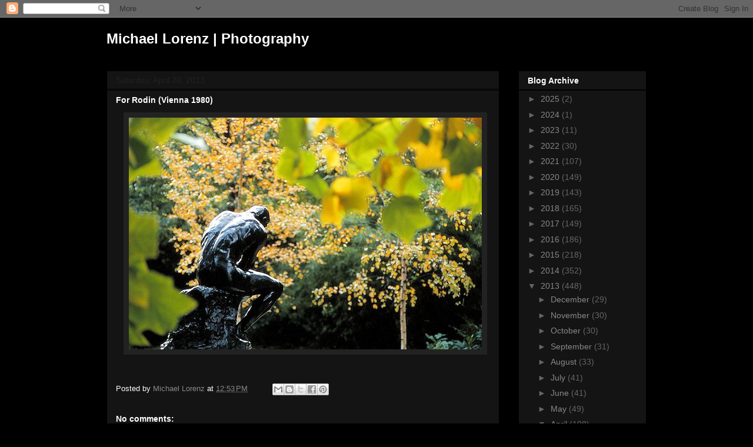

--- FILE ---
content_type: text/html; charset=UTF-8
request_url: https://michaelorenzphotography.blogspot.com/b/stats?style=BLACK_TRANSPARENT&timeRange=ALL_TIME&token=APq4FmDAtOhlv0xiL6lPQ7HS_l7-yTebWjPcPGEEqYxCvxwfL1V3nB9zBr9vqOARA1R2Rk8wl-lb0l5U-qjc-ZuzC64i0l4Epw
body_size: -18
content:
{"total":328710,"sparklineOptions":{"backgroundColor":{"fillOpacity":0.1,"fill":"#000000"},"series":[{"areaOpacity":0.3,"color":"#202020"}]},"sparklineData":[[0,3],[1,6],[2,3],[3,20],[4,25],[5,6],[6,3],[7,6],[8,8],[9,12],[10,7],[11,10],[12,8],[13,22],[14,6],[15,27],[16,14],[17,26],[18,100],[19,67],[20,48],[21,28],[22,24],[23,23],[24,16],[25,13],[26,5],[27,14],[28,8],[29,3]],"nextTickMs":1200000}